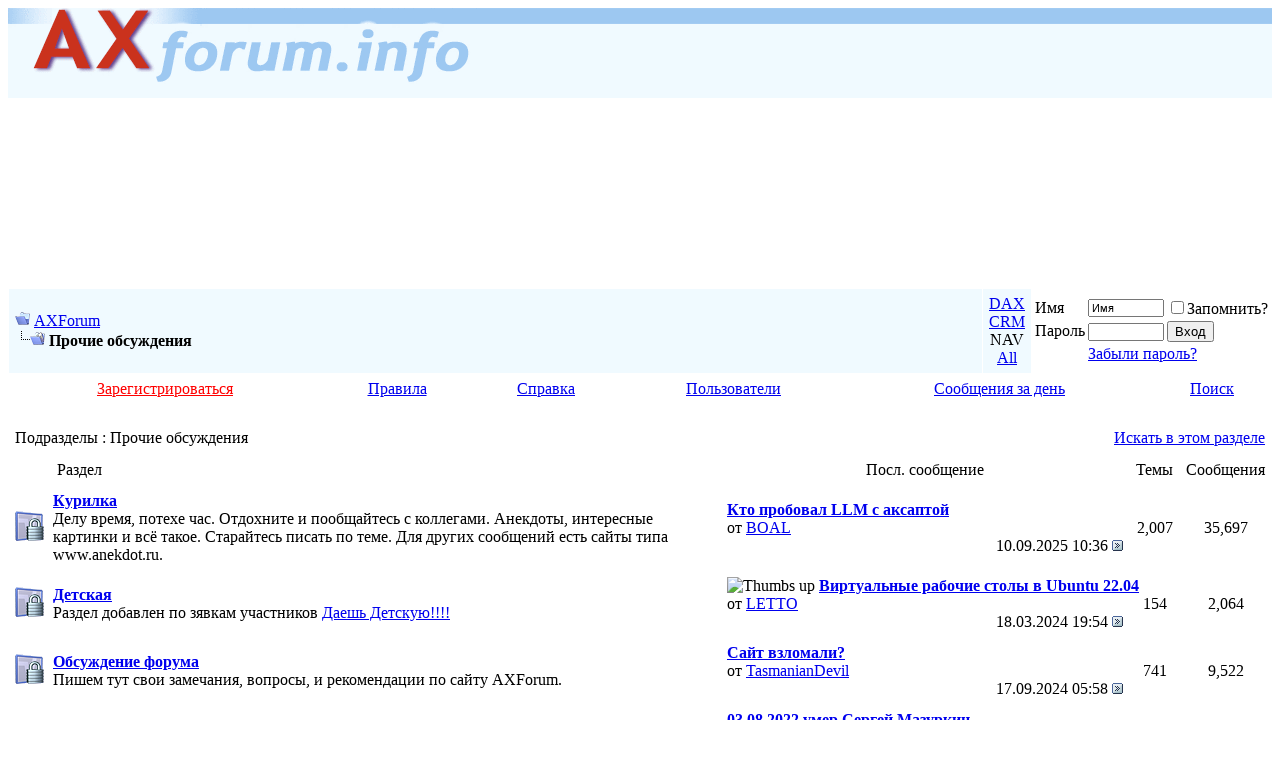

--- FILE ---
content_type: text/html; charset=UTF-8
request_url: https://nav.axforum.info/forums/forumdisplay.php?s=2b68c0a316deeac0c78393a3ab69ca44&f=61
body_size: 9935
content:
<!DOCTYPE html>
<html dir="ltr" lang="ru">
<head>
<meta http-equiv="Content-Type" content="text/html; charset=UTF-8" />
<meta name="generator" content="vBulletin 3.8.5" />

<meta name="keywords" content="Прочие обсуждения, Dynamics 365 AX Axapta Аксапта Microsoft CRM ERP MRP" />
<meta name="description" content="Новые сообщения и сообщения за последние сутки раздела Прочие обсуждения" />

<!-- CSS Stylesheet -->
<style type="text/css" id="vbulletin_css">
/**
* vBulletin 3.8.5 CSS
* Style: 'Default 2017'; Style ID: 16
*/
@import url("/forums/clientscript/vbulletin_css/style-da0fd820-00016.css");
</style>
<link rel="stylesheet" type="text/css" href="/forums/clientscript/vbulletin_important.css?v=385" />


<!-- / CSS Stylesheet -->

<script type="text/javascript" src="/forums/clientscript/yui/yahoo-dom-event/yahoo-dom-event.js?v=385"></script>
<script type="text/javascript" src="/forums/clientscript/yui/connection/connection-min.js?v=385"></script>
<script type="text/javascript">
<!--
var SESSIONURL = "s=325174dc4494df02978a56837b77868d&";
var SECURITYTOKEN = "guest";
var IMGDIR_MISC = "//img.axforum.info/misc";
var vb_disable_ajax = parseInt("0", 10);
// -->
</script>
<script type="text/javascript" src="/forums/clientscript/vbulletin_global.js?v=385"></script>
<script type="text/javascript" src="/forums/clientscript/vbulletin_menu.js?v=385"></script>


	<link rel="alternate" type="application/rss+xml" title="AXForum RSS Feed" href="/forums/external.php?type=RSS2" />
	
		<link rel="alternate" type="application/rss+xml" title="AXForum - Прочие обсуждения - RSS Feed" href="/forums/external.php?type=RSS2&amp;forumids=61" />
	

<link rel="Shortcut Icon" href="/favicon.ico" type="image/x-icon" />
<title>Прочие обсуждения - AXForum</title>
<meta name="viewport" content="width=device-width, initial-scale=1, minimum-scale=0.5">

</head>
<body>
<!-- logo -->
<a name="top"></a>
<div id="axforum_header" style="max-width:100%; max-height:90px; min-height:60px; background: url(//img.axforum.info/misc/axforum-logo-02.gif) repeat-x; margin-bottom:10px;">
<div class="hide-w4" style="float: right; width:728px; height:90px;">
<!-- TOP Banner begin -->
<script async src="//pagead2.googlesyndication.com/pagead/js/adsbygoogle.js"></script>
<!-- top adapt -->
<ins class="adsbygoogle"
     style="display:block"
     data-ad-client="ca-pub-6789043741886825"
     data-ad-slot="9538868638"
     data-ad-format="auto"></ins>
<script>
(adsbygoogle = window.adsbygoogle || []).push({});
</script>
<!-- TOP Banner end -->
</div>
<a href="/?s=325174dc4494df02978a56837b77868d"><img src="//img.axforum.info/misc/axforum-logo-01.gif" alt="AXForum" border="0" style="max-width:100%;" /></a>
<!--LiveInternet counter--><script language="JavaScript"><!--
document.write('<img src="//counter.yadro.ru/hit?r'+
escape(document.referrer)+((typeof(screen)=='undefined')?'':
';s'+screen.width+'*'+screen.height+'*'+(screen.colorDepth?
screen.colorDepth:screen.pixelDepth))+';u'+escape(document.URL)+
';'+Math.random()+
'" width=1 height=1 alt="">')//--></script><!--/LiveInternet-->
&nbsp;
</div>
<!-- /logo -->

<!-- content table -->
<!-- open content container -->

<div id="axforum_content" align="center">
	<div class="page" style="width:100%; text-align:left">
		<div style="padding:0px 0px 0px 0px" align="left">





<!-- breadcrumb, login, pm info -->
<table class="tborder" cellpadding="6" cellspacing="1" border="0" width="100%" align="center">
<tr>
	<td class="hide-w1" style="background-color: #F0FAFF; background-position: right top; background-repeat: no-repeat; background-image: none;" width="100%">
		
			<table cellpadding="0" cellspacing="0" border="0">
			<tr valign="bottom">
				<td><a href="#" onclick="history.back(1); return false;"><img src="//img.axforum.info/misc/navbits_start.gif" alt="Вернуться" border="0" /></a></td>
				<td>&nbsp;</td>
				<td width="100%"><span class="navbar"><a href="index.php?s=325174dc4494df02978a56837b77868d" accesskey="1">AXForum</a></span> </td>
			</tr>
			<tr>
				<td class="navbar" style="padding-top:1px" colspan="3"><a href="/forums/forumdisplay.php?s=2b68c0a316deeac0c78393a3ab69ca44&amp;f=61"><img class="inlineimg" src="//img.axforum.info/misc/navbits_finallink_ltr.gif" alt="Обновить" border="0" /></a> <strong>
	Прочие обсуждения

</strong></td>
			</tr>
			</table>
		
	</td>
<td class="smallfont hide-w1" align="center" valign="center" nowrap="nowrap" style="background-color: #F0FAFF;">
<div><a href="//dax.axforum.info/?s=325174dc4494df02978a56837b77868d">DAX</a></div>
<div><a href="//crm.axforum.info/?s=325174dc4494df02978a56837b77868d">CRM</a></div>
<div>NAV</div>
<div><a href="//axforum.info/?s=325174dc4494df02978a56837b77868d">All</a></div>
</td>

	<td class="alt2" nowrap="nowrap" style="padding:0px">
		<!-- login form -->
		<form action="/forums/login.php?do=login" method="post" onsubmit="md5hash(vb_login_password, vb_login_md5password, vb_login_md5password_utf, 0)">
		<script type="text/javascript" src="/forums/clientscript/vbulletin_md5.js?v=385"></script>
		<table cellpadding="0" cellspacing="3" border="0">
		<tr>
			<td class="smallfont" style="white-space: nowrap;"><label for="navbar_username">Имя</label></td>
			<td><input type="text" class="bginput" style="font-size: 11px" name="vb_login_username" id="navbar_username" size="10" accesskey="u" tabindex="101" value="Имя" onfocus="if (this.value == 'Имя') this.value = '';" /></td>
			<td class="smallfont" nowrap="nowrap"><label for="cb_cookieuser_navbar"><input type="checkbox" name="cookieuser" value="1" tabindex="103" id="cb_cookieuser_navbar" accesskey="c" />Запомнить?</label></td>
		</tr>
		<tr>
			<td class="smallfont"><label for="navbar_password">Пароль</label></td>
			<td><input type="password" class="bginput" style="font-size: 11px" name="vb_login_password" id="navbar_password" size="10" tabindex="102" /></td>
			<td><input type="submit" class="button" value="Вход" tabindex="104" title="Введите ваше имя пользователя и пароль, чтобы войти, или нажмите кнопку 'Регистрация', чтобы зарегистрироваться." accesskey="s" /></td>
		</tr>
		<tr>
		<td></td>
		<td colspan="2"><a class="smallfont" href="/forums/login.php?s=325174dc4494df02978a56837b77868d&amp;do=lostpw">Забыли пароль?</a></td>
		</tr>
		</table>
		<input type="hidden" name="s" value="325174dc4494df02978a56837b77868d" />
		<input type="hidden" name="securitytoken" value="guest" />
		<input type="hidden" name="do" value="login" />
		<input type="hidden" name="vb_login_md5password" />
		<input type="hidden" name="vb_login_md5password_utf" />
		</form>
		<!-- / login form -->
	</td>

</tr>
</table>
<!-- / breadcrumb, login, pm info -->

<!-- nav buttons bar -->
<noindex>
	<table class="tborder" cellpadding="6" cellspacing="0" border="0" width="100%" align="center" style="border-top-width:0px">
	<tr align="center">
		
		
			<td class="vbmenu_control"><a href="/forums/register.php?s=325174dc4494df02978a56837b77868d" rel="nofollow" accesskey="1"><font color="red">Зарегистрироваться</font></a></td>
		
		
		<td class="vbmenu_control hide-w3"><a rel="help" href="/rules/?s=325174dc4494df02978a56837b77868d" accesskey="2">Правила</a></td>
		<td class="vbmenu_control hide-w3"><a href="/forums/faq.php?s=325174dc4494df02978a56837b77868d" accesskey="3">Справка</a></td>
		
			
				<td class="vbmenu_control hide-w2"><a href="/forums/memberlist.php?s=325174dc4494df02978a56837b77868d&amp;order=DESC&amp;sort=reputation"  accesskey="4">Пользователи</a></td>
			
			
		
		
		
			
				
				<td class="vbmenu_control hide-w2"><a href="/forums/search.php?s=325174dc4494df02978a56837b77868d&amp;do=getdaily" accesskey="6">Сообщения за день</a></td>
				
				<td class="vbmenu_control"><a id="navbar_search" href="/forums/search.php?s=325174dc4494df02978a56837b77868d" accesskey="7" rel="nofollow">Поиск</a> <script type="text/javascript"> vbmenu_register("navbar_search"); </script></td>
			
			
		
		
		
		</tr>
	</table>
</noindex>
<!-- / nav buttons bar -->

<br />






<!-- NAVBAR POPUP MENUS -->

	
	
	
	<!-- header quick search form -->
	<div class="vbmenu_popup" id="navbar_search_menu" style="display:none;margin-top:3px" align="left">
		<table cellpadding="4" cellspacing="1" border="0">
		<tr>
			<td class="thead">Поиск по форуму</td>
		</tr>
		<tr>
			<td class="vbmenu_option" title="nohilite">
				<form action="/forums/search.php?do=process" method="post">
					<input type="hidden" name="do" value="process" />
					<input type="hidden" name="quicksearch" value="1" />
					<input type="hidden" name="childforums" value="1" />
					<input type="hidden" name="exactname" value="1" />
					<input type="hidden" name="s" value="325174dc4494df02978a56837b77868d" />
					<input type="hidden" name="securitytoken" value="guest" />
					<div><input type="text" class="bginput" name="query" size="25" tabindex="1001" /><input type="submit" class="button" value="Вперёд" tabindex="1004" /></div>
					<div style="margin-top:6px">
						<label for="rb_nb_sp0"><input type="radio" name="showposts" value="0" id="rb_nb_sp0" tabindex="1002" checked="checked" />Показать темы</label>
						&nbsp;
						<label for="rb_nb_sp1"><input type="radio" name="showposts" value="1" id="rb_nb_sp1" tabindex="1003" />Показать сообщения</label>
					</div>
				</form>
			</td>
		</tr>
		
		<tr>
			<td class="vbmenu_option"><a href="/forums/tags.php?s=325174dc4494df02978a56837b77868d" rel="nofollow">Поиск по тегу</a></td>
		</tr>
		
		<tr>
			<td class="vbmenu_option"><a href="/forums/search.php?s=325174dc4494df02978a56837b77868d" accesskey="4" rel="nofollow">Расширенный поиск</a></td>
		</tr>

		<tr>
	<td class="thead">Поиск по блогам</td>
</tr>
<tr>
	<td class="vbmenu_option" title="nohilite">
		<form action="/forums/blog_search.php?s=325174dc4494df02978a56837b77868d&amp;do=dosearch" method="post">
			<input type="hidden" name="s" value="325174dc4494df02978a56837b77868d" />
			<input type="hidden" name="securitytoken" value="guest" />
			<input type="hidden" name="do" value="dosearch" />
			<input type="hidden" name="quicksearch" value="1" />
			<div><input type="text" class="bginput" name="text" size="25" tabindex="2003" /><input type="submit" class="button" value="Вперёд" tabindex="2004" /></div>
		</form>
	</td>
</tr>

<tr>
	<td class="vbmenu_option"><a href="/forums/blog_tag.php?s=325174dc4494df02978a56837b77868d" rel="nofollow">Поиск по тегу</a></td>
</tr>

<tr>
	<td class="vbmenu_option"><a href="/forums/blog_search.php?325174dc4494df02978a56837b77868ddo=search">Расширенный поиск</a></td>
</tr>
		</table>
	</div>
	<!-- / header quick search form -->
	

	
<!-- / NAVBAR POPUP MENUS -->

<!-- PAGENAV POPUP -->
	<div class="vbmenu_popup" id="pagenav_menu" style="display:none">
		<table cellpadding="4" cellspacing="1" border="0">
		<tr>
			<td class="thead" nowrap="nowrap">К странице...</td>
		</tr>
		<tr>
			<td class="vbmenu_option" title="nohilite">
			<form action="/forums/index.php" method="get" onsubmit="return this.gotopage()" id="pagenav_form">
				<input type="text" class="bginput" id="pagenav_itxt" style="font-size:11px" size="4" />
				<input type="button" class="button" id="pagenav_ibtn" value="Вперёд" />
			</form>
			</td>
		</tr>
		</table>
	</div>
<!-- / PAGENAV POPUP -->







<!-- sub-forum list  -->
<table class="tborder" cellpadding="6" cellspacing="1" border="0" width="100%" align="center" style="border-bottom-width:0px">
<tr>
	<td class="tcat" width="100%">Подразделы<span class="normal"> : Прочие обсуждения</span></td>
	
	<td class="vbmenu_control" id="forumsearch.subforums" nowrap="nowrap"><a href="search.php?s=325174dc4494df02978a56837b77868d&amp;f=61" rel="nofollow">Искать в этом разделе</a> <script type="text/javascript"> vbmenu_register("forumsearch.subforums"); </script></td>
	
</tr>
</table>
<table class="tborder" cellpadding="6" cellspacing="1" border="0" width="100%" align="center">
<thead>
	<tr align="center">
	  <td class="thead">&nbsp;</td>
	  <td class="thead" width="100%" align="left">Раздел</td>
	  <td class="thead">Посл. сообщение</td>
	  <td class="thead">Темы</td>
	  <td class="thead">Сообщения</td>
	  
	</tr>
</thead>
<tbody>
	<tr align="center">
		<td class="alt1Active" colspan="2" align="left" id="f30">

		<table cellpadding="0" cellspacing="0" border="0">
		<tr>
			<td><img src="//img.axforum.info/statusicon/forum_old_lock.gif" alt="" border="0" id="forum_statusicon_30" /></td>
			<td><img src="clear.gif" alt="" width="9" height="1" border="0" /></td>
			<td>
			<div>
				<a href="forumdisplay.php?s=325174dc4494df02978a56837b77868d&amp;f=30"><strong>Курилка</strong></a>
				
			</div>
			<div class="smallfont">Делу время, потехе час. Отдохните и пообщайтесь с коллегами. Анекдоты, интересные картинки и всё такое. Старайтесь писать по теме. Для других сообщений есть сайты типа www.anekdot.ru.</div>
			
			
			</td>
		</tr>
		</table>

		</td>
		<td class="alt2" nowrap="nowrap">
<div class="smallfont" align="left">
	<div>
		<span style="white-space:nowrap">
		
		
		<a href="showthread.php?s=325174dc4494df02978a56837b77868d&amp;goto=newpost&amp;t=93827" style="white-space:nowrap" title="К первому непрочитанному сообщению в теме 'Кто пробовал LLM с аксаптой'"><strong>Кто пробовал LLM с аксаптой</strong></a></span>
	</div>
	<div style="white-space:nowrap">
		от <a href="member.php?s=325174dc4494df02978a56837b77868d&amp;find=lastposter&amp;f=30" rel="nofollow">BOAL</a>
	</div>
	<div align="right" style="white-space:nowrap">
		10.09.2025 <span class="time">10:36</span>
		<a href="showthread.php?s=325174dc4494df02978a56837b77868d&amp;p=447930#post447930"><img class="inlineimg" src="//img.axforum.info/buttons/lastpost.gif" alt="&raquo;" border="0" /></a>
	</div>
</div>
</td>
		<td class="alt1">2,007</td>
		<td class="alt2">35,697</td>
		
	</tr>
</tbody>
<tbody>
	<tr align="center">
		<td class="alt1Active" colspan="2" align="left" id="f85">

		<table cellpadding="0" cellspacing="0" border="0">
		<tr>
			<td><img src="//img.axforum.info/statusicon/forum_old_lock.gif" alt="" border="0" id="forum_statusicon_85" /></td>
			<td><img src="clear.gif" alt="" width="9" height="1" border="0" /></td>
			<td>
			<div>
				<a href="forumdisplay.php?s=325174dc4494df02978a56837b77868d&amp;f=85"><strong>Детская</strong></a>
				
			</div>
			<div class="smallfont">Раздел добавлен по зявкам участников <a href="/forums/showthread.php?t=13340">Даешь Детскую!!!!</a></div>
			
			
			</td>
		</tr>
		</table>

		</td>
		<td class="alt2" nowrap="nowrap">
<div class="smallfont" align="left">
	<div>
		<span style="white-space:nowrap">
		<img class="inlineimg" src="images/icons/icon14.gif" alt="Thumbs up" border="0" />
		
		<a href="showthread.php?s=325174dc4494df02978a56837b77868d&amp;goto=newpost&amp;t=89937" style="white-space:nowrap" title="К первому непрочитанному сообщению в теме 'Виртуальные рабочие столы в Ubuntu 22.04'"><strong>Виртуальные рабочие столы в Ubuntu 22.04</strong></a></span>
	</div>
	<div style="white-space:nowrap">
		от <a href="member.php?s=325174dc4494df02978a56837b77868d&amp;find=lastposter&amp;f=85" rel="nofollow">LETTO</a>
	</div>
	<div align="right" style="white-space:nowrap">
		18.03.2024 <span class="time">19:54</span>
		<a href="showthread.php?s=325174dc4494df02978a56837b77868d&amp;p=440646#post440646"><img class="inlineimg" src="//img.axforum.info/buttons/lastpost.gif" alt="&raquo;" border="0" /></a>
	</div>
</div>
</td>
		<td class="alt1">154</td>
		<td class="alt2">2,064</td>
		
	</tr>
</tbody>
<tbody>
	<tr align="center">
		<td class="alt1Active" colspan="2" align="left" id="f21">

		<table cellpadding="0" cellspacing="0" border="0">
		<tr>
			<td><img src="//img.axforum.info/statusicon/forum_old_lock.gif" alt="" border="0" id="forum_statusicon_21" /></td>
			<td><img src="clear.gif" alt="" width="9" height="1" border="0" /></td>
			<td>
			<div>
				<a href="forumdisplay.php?s=325174dc4494df02978a56837b77868d&amp;f=21"><strong>Обсуждение&nbsp;форума</strong></a>
				
			</div>
			<div class="smallfont">Пишем тут свои замечания, вопросы, и рекомендации по сайту AXForum.</div>
			
			
			</td>
		</tr>
		</table>

		</td>
		<td class="alt2" nowrap="nowrap">
<div class="smallfont" align="left">
	<div>
		<span style="white-space:nowrap">
		
		
		<a href="showthread.php?s=325174dc4494df02978a56837b77868d&amp;goto=newpost&amp;t=87843" style="white-space:nowrap" title="К первому непрочитанному сообщению в теме 'Сайт взломали?'"><strong>Сайт взломали?</strong></a></span>
	</div>
	<div style="white-space:nowrap">
		от <a href="member.php?s=325174dc4494df02978a56837b77868d&amp;find=lastposter&amp;f=21" rel="nofollow">TasmanianDevil</a>
	</div>
	<div align="right" style="white-space:nowrap">
		17.09.2024 <span class="time">05:58</span>
		<a href="showthread.php?s=325174dc4494df02978a56837b77868d&amp;p=441984#post441984"><img class="inlineimg" src="//img.axforum.info/buttons/lastpost.gif" alt="&raquo;" border="0" /></a>
	</div>
</div>
</td>
		<td class="alt1">741</td>
		<td class="alt2">9,522</td>
		
	</tr>
</tbody>
<tbody>
	<tr align="center">
		<td class="alt1Active" colspan="2" align="left" id="f60">

		<table cellpadding="0" cellspacing="0" border="0">
		<tr>
			<td><img src="//img.axforum.info/statusicon/forum_old_lock.gif" alt="" border="0" id="forum_statusicon_60" /></td>
			<td><img src="clear.gif" alt="" width="9" height="1" border="0" /></td>
			<td>
			<div>
				<a href="forumdisplay.php?s=325174dc4494df02978a56837b77868d&amp;f=60"><strong>Информация&nbsp;для&nbsp;участников</strong></a>
				
			</div>
			<div class="smallfont">Помощь участникам форума, правила, концепция</div>
			
			
			</td>
		</tr>
		</table>

		</td>
		<td class="alt2" nowrap="nowrap">
<div class="smallfont" align="left">
	<div>
		<span style="white-space:nowrap">
		
		
		<a href="showthread.php?s=325174dc4494df02978a56837b77868d&amp;goto=newpost&amp;t=88328" style="white-space:nowrap" title="К первому непрочитанному сообщению в теме '03.08.2022 умер Сергей Мазуркин'"><strong>03.08.2022 умер Сергей Мазуркин</strong></a></span>
	</div>
	<div style="white-space:nowrap">
		от <a href="member.php?s=325174dc4494df02978a56837b77868d&amp;find=lastposter&amp;f=60" rel="nofollow">LETTO</a>
	</div>
	<div align="right" style="white-space:nowrap">
		05.08.2024 <span class="time">17:52</span>
		<a href="showthread.php?s=325174dc4494df02978a56837b77868d&amp;p=441563#post441563"><img class="inlineimg" src="//img.axforum.info/buttons/lastpost.gif" alt="&raquo;" border="0" /></a>
	</div>
</div>
</td>
		<td class="alt1">384</td>
		<td class="alt2">2,888</td>
		
	</tr>
</tbody>
<tbody>
	<tr align="center">
		<td class="alt1Active" colspan="2" align="left" id="f108">

		<table cellpadding="0" cellspacing="0" border="0">
		<tr>
			<td><img src="//img.axforum.info/statusicon/forum_old_lock.gif" alt="" border="0" id="forum_statusicon_108" /></td>
			<td><img src="clear.gif" alt="" width="9" height="1" border="0" /></td>
			<td>
			<div>
				<a href="forumdisplay.php?s=325174dc4494df02978a56837b77868d&amp;f=108"><strong>forum.mazzy.ru</strong></a>
				
			</div>
			<div class="smallfont">Раздел не пополняется.</div>
			
			
			</td>
		</tr>
		</table>

		</td>
		<td class="alt2" nowrap="nowrap">
<div class="smallfont" align="left">
	<div>
		<span style="white-space:nowrap">
		
		
		<a href="showthread.php?s=325174dc4494df02978a56837b77868d&amp;goto=newpost&amp;t=71692" style="white-space:nowrap" title="К первому непрочитанному сообщению в теме 'Форум переехал на новый сервер. Ошибки и замечания принимаются в этой ветке'"><strong>Форум переехал на новый сервер. Ошибки и...</strong></a></span>
	</div>
	<div style="white-space:nowrap">
		от <a href="member.php?s=325174dc4494df02978a56837b77868d&amp;find=lastposter&amp;f=124" rel="nofollow">IGG</a>
	</div>
	<div align="right" style="white-space:nowrap">
		15.03.2016 <span class="time">20:54</span>
		<a href="showthread.php?s=325174dc4494df02978a56837b77868d&amp;p=385580#post385580"><img class="inlineimg" src="//img.axforum.info/buttons/lastpost.gif" alt="&raquo;" border="0" /></a>
	</div>
</div>
</td>
		<td class="alt1">510</td>
		<td class="alt2">3,171</td>
		
	</tr>
</tbody>

<tbody>
	<tr align="center">
	<td class="alt2"><img src="//img.axforum.info/statusicon/forum_old_lock.gif" alt="" border="0" id="forum_statusicon_112" /></td>
	<td class="alt1Active" align="left" id="f112">
		<div>
			<a href="forumdisplay.php?s=325174dc4494df02978a56837b77868d&amp;f=112"><strong>Опросы</strong></a>
			
		</div>
		<div class="smallfont">Импортировано с forum.mazzy.ru.<br /> Голосования, опросы общественного мнения</div>
		
		
	</td>
	<td class="alt2" nowrap="nowrap">
<div class="smallfont" align="left">
	<div>
		<span style="white-space:nowrap">
		<img class="inlineimg" src="//img.axforum.info/misc/poll_posticon.gif" alt="Опрос" border="0" />
		
		<a href="showthread.php?s=325174dc4494df02978a56837b77868d&amp;goto=newpost&amp;t=71084" style="white-space:nowrap" title="К первому непрочитанному сообщению в теме 'Портрет участника 2014'"><strong>Портрет участника 2014</strong></a></span>
	</div>
	<div style="white-space:nowrap">
		от <a href="member.php?s=325174dc4494df02978a56837b77868d&amp;find=lastposter&amp;f=112" rel="nofollow">zuzka</a>
	</div>
	<div align="right" style="white-space:nowrap">
		22.10.2014 <span class="time">16:59</span>
		<a href="showthread.php?s=325174dc4494df02978a56837b77868d&amp;p=384241#post384241"><img class="inlineimg" src="//img.axforum.info/buttons/lastpost.gif" alt="&raquo;" border="0" /></a>
	</div>
</div>
</td>
	<td class="alt1">110</td>
	<td class="alt2">1,213</td>
	
</tr>
<tr align="center">
	<td class="alt2"><img src="//img.axforum.info/statusicon/forum_old_lock.gif" alt="" border="0" id="forum_statusicon_127" /></td>
	<td class="alt1Active" align="left" id="f127">
		<div>
			<a href="forumdisplay.php?s=325174dc4494df02978a56837b77868d&amp;f=127"><strong>Полезные ссылки</strong></a>
			
		</div>
		<div class="smallfont">Импортировано с forum.mazzy.ru.<br>Ссылки на полезные и интересные ресурсы.</div>
		
		
	</td>
	<td class="alt2" nowrap="nowrap">
<div class="smallfont" align="left">
	<div>
		<span style="white-space:nowrap">
		
		
		<a href="showthread.php?s=325174dc4494df02978a56837b77868d&amp;goto=newpost&amp;t=70014" style="white-space:nowrap" title="К первому непрочитанному сообщению в теме 'Международный блог. Многого посвящено теме локализации NAV 2013 / PLLP'"><strong>Международный блог. Многого посвящено теме...</strong></a></span>
	</div>
	<div style="white-space:nowrap">
		от <a href="member.php?s=325174dc4494df02978a56837b77868d&amp;find=lastposter&amp;f=127" rel="nofollow">IGG</a>
	</div>
	<div align="right" style="white-space:nowrap">
		11.03.2016 <span class="time">09:59</span>
		<a href="showthread.php?s=325174dc4494df02978a56837b77868d&amp;p=385569#post385569"><img class="inlineimg" src="//img.axforum.info/buttons/lastpost.gif" alt="&raquo;" border="0" /></a>
	</div>
</div>
</td>
	<td class="alt1">148</td>
	<td class="alt2">530</td>
	
</tr>
<tr align="center">
	<td class="alt2"><img src="//img.axforum.info/statusicon/forum_old_lock.gif" alt="" border="0" id="forum_statusicon_128" /></td>
	<td class="alt1Active" align="left" id="f128">
		<div>
			<a href="forumdisplay.php?s=325174dc4494df02978a56837b77868d&amp;f=128"><strong>Обсуждение статей на mazzy.ru</strong></a>
			
		</div>
		<div class="smallfont">Импортировано с forum.mazzy.ru.<br> Обсуждение советов, статей и других материалов с сайтов <a href="http://axapta.mazzy.ru/">axapta.mazzy.ru</a>, <a href="http://navision.mazzy.ru/">navision.mazzy.ru</a></div>
		
		
	</td>
	<td class="alt2" nowrap="nowrap">
<div class="smallfont" align="left">
	<div>
		<span style="white-space:nowrap">
		
		
		<a href="showthread.php?s=325174dc4494df02978a56837b77868d&amp;goto=newpost&amp;t=68340" style="white-space:nowrap" title="К первому непрочитанному сообщению в теме 'Новая версия решения CashFlow NAV – расширенная и дополненная'"><strong>Новая версия решения CashFlow NAV –...</strong></a></span>
	</div>
	<div style="white-space:nowrap">
		от <a href="member.php?s=325174dc4494df02978a56837b77868d&amp;find=lastposter&amp;f=128" rel="nofollow">mazzy</a>
	</div>
	<div align="right" style="white-space:nowrap">
		23.02.2011 <span class="time">22:30</span>
		<a href="showthread.php?s=325174dc4494df02978a56837b77868d&amp;p=377022#post377022"><img class="inlineimg" src="//img.axforum.info/buttons/lastpost.gif" alt="&raquo;" border="0" /></a>
	</div>
</div>
</td>
	<td class="alt1">63</td>
	<td class="alt2">518</td>
	
</tr>
<tr align="center">
	<td class="alt2"><img src="//img.axforum.info/statusicon/forum_old_lock.gif" alt="" border="0" id="forum_statusicon_121" /></td>
	<td class="alt1Active" align="left" id="f121">
		<div>
			<a href="forumdisplay.php?s=325174dc4494df02978a56837b77868d&amp;f=121"><strong>Помощь посетителям</strong></a>
			
		</div>
		<div class="smallfont">Импортировано с forum.mazzy.ru.<br /> Здесь можно узнать, как эффективно использовать возможности форума.</div>
		
		
	</td>
	<td class="alt2" nowrap="nowrap">
<div class="smallfont" align="left">
	<div>
		<span style="white-space:nowrap">
		
		
		<a href="showthread.php?s=325174dc4494df02978a56837b77868d&amp;goto=newpost&amp;t=71594" style="white-space:nowrap" title="К первому непрочитанному сообщению в теме 'На форуме включен автодетект и автобан спамеров'"><strong>На форуме включен автодетект и автобан...</strong></a></span>
	</div>
	<div style="white-space:nowrap">
		от <a href="member.php?s=325174dc4494df02978a56837b77868d&amp;find=lastposter&amp;f=121" rel="nofollow">Yoil</a>
	</div>
	<div align="right" style="white-space:nowrap">
		10.02.2016 <span class="time">21:49</span>
		<a href="showthread.php?s=325174dc4494df02978a56837b77868d&amp;p=385438#post385438"><img class="inlineimg" src="//img.axforum.info/buttons/lastpost.gif" alt="&raquo;" border="0" /></a>
	</div>
</div>
</td>
	<td class="alt1">39</td>
	<td class="alt2">111</td>
	
</tr>
<tr align="center">
	<td class="alt2"><img src="//img.axforum.info/statusicon/forum_old_lock.gif" alt="" border="0" id="forum_statusicon_124" /></td>
	<td class="alt1Active" align="left" id="f124">
		<div>
			<a href="forumdisplay.php?s=325174dc4494df02978a56837b77868d&amp;f=124"><strong>Обсуждение форума forum.mazzy.ru</strong></a>
			
		</div>
		<div class="smallfont">Импортировано с forum.mazzy.ru.<br /> Замечания и рационализаторские предложения к оформлению и к работе форума. Обсуждение правил и действий модераторов.</div>
		
		
	</td>
	<td class="alt2" nowrap="nowrap">
<div class="smallfont" align="left">
	<div>
		<span style="white-space:nowrap">
		
		
		<a href="showthread.php?s=325174dc4494df02978a56837b77868d&amp;goto=newpost&amp;t=71692" style="white-space:nowrap" title="К первому непрочитанному сообщению в теме 'Форум переехал на новый сервер. Ошибки и замечания принимаются в этой ветке'"><strong>Форум переехал на новый сервер. Ошибки и...</strong></a></span>
	</div>
	<div style="white-space:nowrap">
		от <a href="member.php?s=325174dc4494df02978a56837b77868d&amp;find=lastposter&amp;f=124" rel="nofollow">IGG</a>
	</div>
	<div align="right" style="white-space:nowrap">
		15.03.2016 <span class="time">20:54</span>
		<a href="showthread.php?s=325174dc4494df02978a56837b77868d&amp;p=385580#post385580"><img class="inlineimg" src="//img.axforum.info/buttons/lastpost.gif" alt="&raquo;" border="0" /></a>
	</div>
</div>
</td>
	<td class="alt1">150</td>
	<td class="alt2">799</td>
	
</tr>

</tbody>

</table>
<br />
<!-- / sub-forum list  -->




<script type="text/javascript" src="clientscript/vbulletin_read_marker.js?v=385"></script>
<script type="text/javascript">
<!--
vbphrase['doubleclick_forum_markread'] = "Двойное нажатие на эту иконку пометит текущий раздел как прочитанный";
init_forum_readmarker_system();
//-->
</script><script type="text/javascript" src="clientscript/vbulletin_pt_read_marker.js?v=385"></script>
<script type="text/javascript">
<!--
vbphrase['doubleclick_project_markread'] = "Двойное нажатие на эту иконку пометит текущий проект и его содержимое как прочитанное";
init_project_readmarker_system();
//-->
</script>


<!-- forum search menu -->
<div class="vbmenu_popup" id="forumsearch_menu" style="display:none">
<form action="search.php?do=process" method="post">
	<table cellpadding="4" cellspacing="1" border="0">
	<tr>
		<td class="thead">Искать в этом разделе<a name="goto_forumsearch"></a></td>
	</tr>
	<tr>
		<td class="vbmenu_option" title="nohilite">
			<input type="hidden" name="s" value="325174dc4494df02978a56837b77868d" />
			<input type="hidden" name="securitytoken" value="guest" />
			<input type="hidden" name="do" value="process" />
			<input type="hidden" name="forumchoice[]" value="61" />
			<input type="hidden" name="childforums" value="1" />
			<input type="hidden" name="exactname" value="1" />
			<div><input type="text" class="bginput" name="query" size="25" tabindex="1001" /><input type="submit" class="button" value="Вперёд" accesskey="s" tabindex="1004" /></div>
		</td>
	</tr>
	<tr>
		<td class="vbmenu_option" title="nohilite">
			<label for="rb_fd_sp0"><input type="radio" name="showposts" value="0" id="rb_fd_sp0" tabindex="1002" checked="checked" />Показать темы</label>
			&nbsp;
			<label for="rb_fd_sp1"><input type="radio" name="showposts" value="1" id="rb_fd_sp1" tabindex="1003" />Показать сообщения</label>
		</td>
	</tr>
	<tr>
		<td class="vbmenu_option"><a href="search.php?s=325174dc4494df02978a56837b77868d&amp;f=61" rel="nofollow">Расширенный поиск</a></td>
	</tr>
	</table>
</form>
</div>
<!-- / forum search menu -->


<!-- icon key -->

<table class="hide-w1" cellpadding="0" cellspacing="2" border="0" width="75%">
<tr>
			<td class="smallfont"><img src="//img.axforum.info/statusicon/forum_new.gif" alt="Есть новые сообщения" border="0" />
			Есть новые сообщения</td>
			<td class="smallfont"><img src="//img.axforum.info/statusicon/forum_old.gif" alt="Нет новых сообщений" border="0" />
			Нет новых сообщений</td>
		
			<td class="smallfont"><img src="//img.axforum.info/statusicon/forum_old_lock.gif" alt="Закрытый раздел" border="0" />
			Закрыто для сообщений</td>
		
</tr>
</table>

<!-- / icon key -->

<!-- forum rules & forum jump -->
<table cellpadding="0" cellspacing="0" border="0" width="100%" align="center">
<tr valign="bottom">
	<td width="100%">
		<div class="smallfont">&nbsp;</div>
		
	</td>
	<td>
		<div class="smallfont" style="text-align:left; white-space:nowrap">
	<form action="forumdisplay.php" method="get">
	<input type="hidden" name="s" value="325174dc4494df02978a56837b77868d" />
	<input type="hidden" name="daysprune" value="60" />
	<strong>Быстрый переход</strong><br />
	<select name="f" onchange="this.form.submit();">
		<optgroup label="Навигация по форуму">
			<option value="cp" >Мой кабинет</option>
			<option value="pm" >Личные сообщения</option>
			<option value="subs" >Подписки</option>
			<option value="wol" >Кто на форуме</option>
			<option value="search" >Поиск по форуму</option>
			<option value="home" >Главная страница форума</option>
		</optgroup>
		
		<optgroup label="Разделы">
		<option value="40" class="fjdpth0" > Microsoft Dynamics AX</option>
<option value="68" class="fjdpth0" > Microsoft Dynamics CRM</option>
<option value="63" class="fjdpth0" > Microsoft Dynamics NAV</option>
<option value="145" class="fjdpth0" > BI</option>
<option value="62" class="fjdpth0" > Рынок</option>
<option value="61" class="fjsel" selected="selected"> Прочие обсуждения</option>
<option value="108" class="fjdpth1" >&nbsp; &nbsp;  forum.mazzy.ru</option>
<option value="101" class="fjdpth0" > Проекты</option>

		</optgroup>
		
	</select><input type="submit" class="button" value="Вперёд"  />
	</form>
</div>
		
	</td>
</tr>
</table>
<br />
<!-- / forum rules & forum jump -->




		</div>
	</div>
</div>

<!-- / close content container -->
<!-- /content area table -->


<div class="hide-w4" align="center">

<script async src="//pagead2.googlesyndication.com/pagead/js/adsbygoogle.js"></script>
<!-- Botton adapt -->
<ins class="adsbygoogle"
     style="display:block"
     data-ad-client="ca-pub-6789043741886825"
     data-ad-slot="5256773036"
     data-ad-format="auto"></ins>
<script>
(adsbygoogle = window.adsbygoogle || []).push({});
</script>

<br />
</div>


<form action="index.php" method="get" style="clear:left">

<table cellpadding="6" cellspacing="0" border="0" width="100%" class="page" align="center">
<tr>
	
		<td class="tfoot">
			<select name="styleid" onchange="switch_id(this, 'style')">
				<optgroup label="Выбор стиля">
					<option value="11" class="" >-- Default Style</option>
<option value="14" class="" >---- gl00mie style 1</option>
<option value="15" class="" >---- gl00mie style 2</option>
<option value="16" class="" selected="selected">---- Default 2017</option>

				</optgroup>
			</select>
		</td>
	
	
		<td class="tfoot hide-w4">
			<select name="langid" onchange="switch_id(this, 'lang')">
				<optgroup label="Выбор языка">
					<option value="3" class="" >-- Deutsch (Sie)</option>
<option value="1" class="" >-- English (US)</option>
<option value="2" class="" selected="selected">-- Russian (RU)</option>
<option value="4" class="" >-- Ukraine (UA)</option>

				</optgroup>
			</select>
		</td>
	
	<td class="tfoot hide-w1" align="right" width="100%">
		<div class="smallfont">
			<strong>
				<a href="/forums/sendmessage.php?s=325174dc4494df02978a56837b77868d" rel="nofollow" accesskey="9">Обратная связь</a> -
				<a href="//axforum.info">AXForum</a> -
				
				
				<span class="hide-w2">
				<a href="/forums/archive/index.php">Архив</a> -
				
				
				
				</span>
				<a href="#top" onclick="self.scrollTo(0, 0); return false;">Вверх</a>
			</strong>
		</div>
	</td>
</tr>
</table>

<br />

<div>
<span style="float:right">
<!-- Rating@Mail.ru logo -->
<a href="//top.mail.ru/jump?from=274305">
<img src="//top-fwz1.mail.ru/counter?id=274305;t=464;l=1" 
style="border:0;" height="31" width="88" alt="Рейтинг@Mail.ru" /></a>
<!-- //Rating@Mail.ru logo -->
<!--LiveInternet logo--><a href="//www.liveinternet.ru/click" target=_blank><img
src="//counter.yadro.ru/logo?15.6" border=0
title="LiveInternet: показано число просмотров за 24 часа, посетителей за 24 часа и за сегодня"
width=88 height=31></a><!--/LiveInternet-->
</span>

<div class="smallfont" align="left">Часовой пояс GMT +3, время: <span class="time">07:49</span>.</div>

	<div class="smallfont" align="left">
	<!-- Do not remove this copyright notice -->
	Powered by  vBulletin&reg; v3.8.5. Перевод: <a href="http://www.zcarot.com/" target="_blank">zCarot</a><br /><a href="http://axforum.info/forums/member.php?u=3068">Контактная информация</a>,  <a href="mailto:admin@axforum.info">Электронная почта</a>,
<noindex><a href="/forums/showthread.php?p=180040#post180040" rel="nofollow">Реклама</a></noindex>.
	<!-- Do not remove this copyright notice -->
	</div>

	<div class="smallfont" align="center">
	<!-- Do not remove cronimage or your scheduled tasks will cease to function -->
	
	<!-- Do not remove cronimage or your scheduled tasks will cease to function -->

	
	</div>
</div>
<div style="clear:both">

</form>




<script type="text/javascript">
<!--
	// Main vBulletin Javascript Initialization
	vBulletin_init();
//-->
</script>
</body></html>

--- FILE ---
content_type: text/html; charset=utf-8
request_url: https://www.google.com/recaptcha/api2/aframe
body_size: 265
content:
<!DOCTYPE HTML><html><head><meta http-equiv="content-type" content="text/html; charset=UTF-8"></head><body><script nonce="Ciwfgdx9axuD13sn3YGqAg">/** Anti-fraud and anti-abuse applications only. See google.com/recaptcha */ try{var clients={'sodar':'https://pagead2.googlesyndication.com/pagead/sodar?'};window.addEventListener("message",function(a){try{if(a.source===window.parent){var b=JSON.parse(a.data);var c=clients[b['id']];if(c){var d=document.createElement('img');d.src=c+b['params']+'&rc='+(localStorage.getItem("rc::a")?sessionStorage.getItem("rc::b"):"");window.document.body.appendChild(d);sessionStorage.setItem("rc::e",parseInt(sessionStorage.getItem("rc::e")||0)+1);localStorage.setItem("rc::h",'1762921018471');}}}catch(b){}});window.parent.postMessage("_grecaptcha_ready", "*");}catch(b){}</script></body></html>